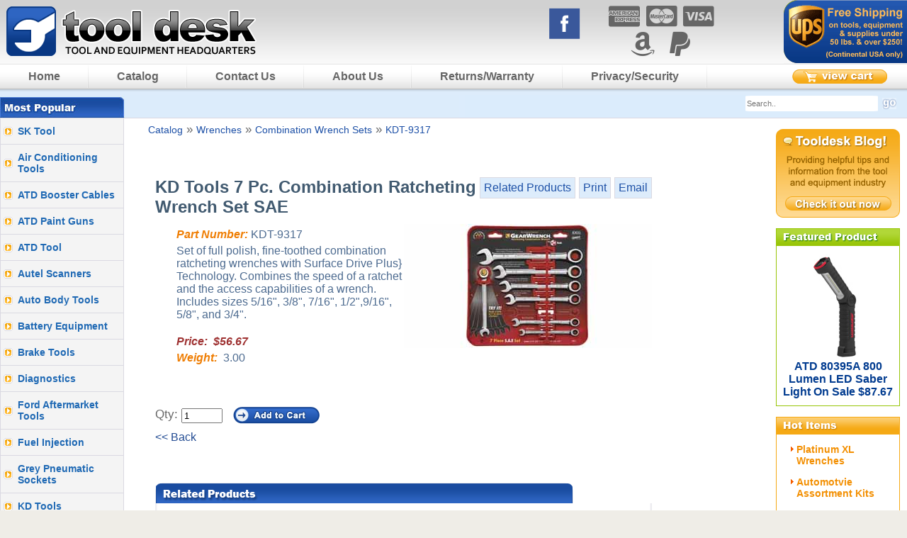

--- FILE ---
content_type: text/html; charset=utf-8
request_url: https://www.tooldesk.com/automotive/KDT9317-KD-Tools-7-Pc-Combination-Ratcheting-Wrench-Set-SAE.aspx
body_size: 20612
content:

<!DOCTYPE html PUBLIC "-//W3C//DTD XHTML 1.0 Transitional//EN" "http://www.w3.org/TR/xhtml1/DTD/xhtml1-transitional.dtd">
<html xmlns="http://www.w3.org/1999/xhtml">
<head>
<title>KDT-9317 KD Tools 7 Pc. Combination Ratcheting Wrench Set SAE - tooldesk.com</title>
<meta http-equiv="Content-Type" content="text/html; charset=utf-8" />
<meta name="viewport" content="width=device-width, initial-scale=1.0" />
<meta name="KeyWords" content="KD Tools 7 Pc. Combination Ratcheting Wrench Set SAE,KDT-9317,automotive" />
<meta name="Description" content="KD Tools 7 Pc. Combination Ratcheting Wrench Set SAE KDT-9317 " />
<meta name="Classification" content="automotive tools and diagnostic equipment including tools for auto body and car repair." />
<meta name="robots" content="index,follow" />
<meta name="revisit-after" content="15 days" />
<meta name="Copyright" content="2004 copyright" />
<meta name="MSSmartTagsPreventParsing" content="TRUE" />
<meta name="distribution" content="Global" />
<link href="/main.css?v=1" rel="stylesheet" type="text/css" />
<script src="/includes/jquery.js" type="text/javascript"></script>
<script src="/includes/jqueryui/jquery-ui.js" type="text/javascript"></script>
<link href="/includes/jqueryui/smoothness/jquery-ui.css" type="text/css" rel="stylesheet" />
<link href="/includes/jqueryui/smoothness/jquery-ui.theme.css" type="text/css" rel="stylesheet" />
<script src="/includes/layout/js/layout.js" type="text/javascript"></script>
<script src="/includes/lightbox/js/lightbox.js" type="text/javascript"></script>
<link href="/includes/lightbox/css/lightbox.css" type="text/css" rel="stylesheet" />
<link href="https://maxcdn.bootstrapcdn.com/font-awesome/4.6.3/css/font-awesome.min.css" type="text/css" rel="stylesheet">
<script type="text/javascript">
	$(document).ready(function() {
		$('#_ccNumberCtl').blur(function() {
			var ccCtl = $(this);
			ccCtl.val(ccCtl.val().replace(/[^0-9]/g, ''));
		});
		$('#ButtonPlaceOrder').click(function() {
			var ccCtl = $(this);
			ccCtl.val(ccCtl.val().replace(/[^0-9]/g, ''));
		});
		
		$('.emailProductLink').click(function() {
			$('#emailDialog').dialog({
				modal: true,
				buttons: {
					'Email': function() {
						$.post('/products/emailProduct.aspx', { email: $('.emailAddressInput').val(), productID: $('.productIDInput').val() }, 			
						function(data) {
							$('#emailDialog').dialog('close');
							$('<div title="Success">Your product page email has been sent.</div>').dialog();
						}); 
					},
					'Cancel': function() {
						$(this).dialog('close');
					}
				}
			});
		});
		
		/* prevents iframes from going over menus */
		$('iframe').each(function () {
			var frameurl = $(this).attr("src");
			if (frameurl != undefined) {
				if ($(this).attr("src").indexOf("?") > 0) {
					$(this).attr({
						"src": frameurl + "&wmode=transparent",
						"wmode": "Opaque"
					});
				}
				else {
					$(this).attr({
						"src": frameurl + "?wmode=transparent",
						"wmode": "Opaque"
					});
				}
			}
		});
	});
</script>


<script type="text/javascript">
var _gaq = _gaq || [];
_gaq.push(['_setAccount', 'UA-19885813-1']);
_gaq.push(['_trackPageview']);
(function() {
	var ga = document.createElement('script'); ga.type = 'text/javascript'; ga.async = true;
	ga.src = ('https:' == document.location.protocol ? 'https://ssl' : 'http://www') + '.google-analytics.com/ga.js';
	var s = document.getElementsByTagName('script')[0]; s.parentNode.insertBefore(ga, s);
})();
</script>

</head>

<body>

	<div id="container">
		<div id="headershell">
			<div id="automotive_tools"><a href="https://www.tooldesk.com/default.aspx"><img src="/images/automotive-tools.gif" alt="Automotive Tools" width="370" height="90" border="0"/></a></div>
			<div id="toolstore"><span class="hidden">Call Toll-Free: 701-866-4719</span><span class="hidden">All Tools and Equipment Tax Free</span><span class="hidden">Free Shipping on all tools, equipment &amp; supplies that exceed $250 and must be under 50 lbs. (Continental USA only)</span></div>		
			<div id="facebook">
				<a href="https://www.facebook.com/tooldesk/" target="_blank"><img src="/images/facebook.png" alt="Facebook" /></a>
			</div>
			<div id="logos">
				<i class="fa fa-cc-amex fa-fw" aria-hidden="true"></i>
				<i class="fa fa-cc-mastercard fa-fw" aria-hidden="true"></i>
				<i class="fa fa-cc-visa fa-fw" aria-hidden="true"></i>
				<br />
				<i class="fa fa-amazon fa-fw" aria-hidden="true"></i>
				<i class="fa fa-paypal fa-fw" aria-hidden="true"></i>
			</div>
		</div>		
		<div id="menushell">
			<div id="menulist">
				<div align="left" class="menuitems">
					<div id="cart"><a href="https://www.tooldesk.com/store/cart.aspx"><img src="/images/view-cart.gif" alt="View Cart"/></a></div>
					<div id="cart-mobile"><a href="https://www.tooldesk.com/store/cart.aspx"><i class="fa fa-shopping-cart" aria-hidden="true"></i></a></div>
					<input class="menu-btn" type="checkbox" id="menu-btn" style="display: none;"/>
					<label class="menu-icon" for="menu-btn"><span class="nav-icon"></span></label>
					<div class="menu">
						<ul class="menu">
							<li><a href="https://www.tooldesk.com/default.aspx" title="Tool Desk Home">Home</a></li>
							<li><a href="https://www.tooldesk.com/search.aspx" title="Tool Catalog">Catalog</a></li>
							<li><a href="https://www.tooldesk.com/contact.aspx" title="Contact Tool Desk">Contact Us</a></li>
							<li><a href="https://www.tooldesk.com/automotive-tools/default.aspx" title="About Tool Desk">About Us </a></li>
							<li><a href="https://www.tooldesk.com/returns/default.aspx" title="Returns &amp; Warranty">Returns/Warranty</a></li>
							<li><a href="https://www.tooldesk.com/privacy/default.aspx" title="Privacy &amp; Security">Privacy/Security</a></li>
							
						</ul>
					</div>
				</div>
			</div>
			
		</div>


		<div id="popularshell">
		<input class="menu-btn-p" type="checkbox" id="menu-btn-p" style="display: none;"/>
		<label class="menu-icon-p" for="menu-btn-p" style="left:58px;"><span class="nav-icon-p"></span></label>
		<p>Most Popular</p> 
      
         
		</div>


		<div id="hotshell">
		<input class="menu-btn-h" type="checkbox" id="menu-btn-h" style="display: none;"/>
        <label class="menu-icon-h" for="menu-btn-h" style="left:116px;"><span class="nav-icon-h"></span></label>
		<p>Hot Items</p>


		</div>

		

		<div id="searchshell">
				
			    <div id="logos-mobile">
			    <i class="fa fa-cc-amex fa-fw" aria-hidden="true"></i>
				<i class="fa fa-cc-mastercard fa-fw" aria-hidden="true"></i>
				<i class="fa fa-cc-visa fa-fw" aria-hidden="true"></i>
				<i class="fa fa-amazon fa-fw" aria-hidden="true"></i>
				<i class="fa fa-paypal fa-fw" aria-hidden="true"></i>
			    <a href="https://www.facebook.com/tooldesk/" target="_blank"><i class="fa fa-facebook-official fa-fw" aria-hidden="true"></i></a>
				</div>

			

			<div id="search">
				<form id="storesearch" action="https://www.tooldesk.com/search.aspx" method="post">
					<input type="text" placeholder="Search.." name="searchString" id="searchstring" maxlength="40" />	
					<input type="image" src="/images/go.gif" name="searchsubmit" id="searchsubmit">									
				</form>
			</div>
		</div>

		<div id="featuredshell-mobile">
				<div id="featured-mobile">

					<a href="https://www.tooldesk.com/automotive/ATD80390A-ATD-80390A-Saber-700-Lumen-LED-Cordless-Rechargeable-Work-Light.aspx">
						<img width="150" height="113" src="/images/featured/atd-80390a_featured.jpg" />
					</a>
					<br />
					<a href="https://www.tooldesk.com/automotive/ATD80390A-ATD-80390A-Saber-700-Lumen-LED-Cordless-Rechargeable-Work-Light.aspx">ATD 80390A 700 lumen LED Saber Light was $68.95 on Sale $59.77 ea.  </a><b>Quantity Break Pricing Available</b> 701-866-4719


					<!-- <a href="http://www.tooldesk.com/automotive/ATLMS908E-Autel-MS908E-MaxiSys-Elite-Scan-Tool.aspx">
						<img width="150" height="103" src="/images/featured/atl-ms908efeatured.jpg" />
					</a>
					<br />
					<a href="https://www.tooldesk.com/automotive/ATLMS908E-Autel-MS908E-MaxiSys-Elite-Scan-Tool.aspx">Autel Maxisys Elite MS908E!</a> -->
					
				</div>
			</div>






		
		<div id="leftcol">			
			<div id="lcategory">
				<ul>
					
		<li><a target="_top" href="http://www.tooldesk.com/shop/sktools.aspx">SK Tool</a></li>			
	
		<li><a target="_top" href="http://www.tooldesk.com/search/air-conditioning.aspx">Air Conditioning Tools</a></li>			
	
		<li><a target="_top" href="http://www.tooldesk.com/search/atd_booster_cables.aspx">ATD Booster Cables</a></li>			
	
		<li><a target="_top" href="https://www.tooldesk.com/search/atd_paint_guns.aspx">ATD Paint Guns</a></li>			
	
		<li><a target="_top" href="http://www.tooldesk.com/search/atd-tool.aspx">ATD Tool</a></li>			
	
		<li><a target="_top" href="http://www.tooldesk.com/search/autel.aspx">Autel Scanners</a></li>			
	
		<li><a target="_top" href="http://www.tooldesk.com/search/automotive-body-shop-tools.aspx">Auto Body Tools</a></li>			
	
		<li><a target="_top" href="http://www.tooldesk.com/search/automotive-battery-chargers.aspx">Battery Equipment</a></li>			
	
		<li><a target="_top" href="http://www.tooldesk.com/search/brake-tools.aspx">Brake Tools</a></li>			
	
		<li><a target="_top" href="http://www.tooldesk.com/search/automotive-diagnostics.aspx">Diagnostics</a></li>			
	
		<li><a target="_top" href="https://www.tooldesk.com/search/ford_aftermarket_tools.aspx">Ford Aftermarket Tools</a></li>			
	
		<li><a target="_top" href="http://www.tooldesk.com/search/fuel-injection.aspx">Fuel Injection</a></li>			
	
		<li><a target="_top" href="http://www.tooldesk.com/search/grey-pneumatic.aspx">Grey Pneumatic Sockets</a></li>			
	
		<li><a target="_top" href="http://www.tooldesk.com/search/kd-tools.aspx">KD Tools</a></li>			
	
		<li><a target="_top" href="http://www.tooldesk.com/search/leak-detection.aspx">Leak Detection</a></li>			
	
		<li><a target="_top" href="http://www.tooldesk.com/search/lisle-tool.aspx">Lisle Tools</a></li>			
	
		<li><a target="_top" href="https://www.tooldesk.com/search/lubrication-page.aspx">Lubrication Tools</a></li>			
	
		<li><a target="_top" href="http://www.tooldesk.com/search/mityvac-brake-bleeding.aspx">Mityvac Brake  Bleeders</a></li>			
	
		<li><a target="_top" href="http://www.tooldesk.com/search/otc-tools.aspx">OTC Tools</a></li>			
	
		<li><a target="_top" href="https://www.tooldesk.com/search/platinum_tech_tools.aspx">Platinum Tech Wrenches</a></li>			
	
		<li><a target="_top" href="http://www.tooldesk.com/search/pullers.aspx">Pullers</a></li>			
	
		<li><a target="_top" href="http://www.tooldesk.com/search/robinair.aspx">Robinair</a></li>			
	
		<li><a target="_top" href="http://www.tooldesk.com/search/atd-led-saber-lights.aspx">Saber Light (ATD)</a></li>			
	
		<li><a target="_top" href="http://www.tooldesk.com/search/sand-blasting.aspx">Sandblasting</a></li>			
	
		<li><a target="_top" href="http://www.tooldesk.com/search/lighting.aspx">Shop Lighting</a></li>			
	

				</ul>
			</div>
			<div id="secure">
				<script type="text/javascript" language="JavaScript" src="//smarticon.geotrust.com/si.js"></script>	
			</div>
			<!-- <script type="text/javascript" src="https://www.rapidscansecure.com/siteseal/siteseal.js?code=115,7BAD30F0B48ECE921761F1B511296C544381BFCB"></script> -->
		</div>

		<div class="wrapper">

			<div id="navtrail">
				<div id="ctl00__pageTopCtl_breadCrumbTrail"><a href="/search.aspx">Catalog</a>&nbsp;&raquo;&nbsp;<a href="/automotive/categories/Wrenches.aspx">Wrenches</a>&nbsp;&raquo;&nbsp;<a href="/automotive/subcategories/Combination-Wrench-Sets.aspx">Combination Wrench Sets</a>&nbsp;&raquo;&nbsp;<a href="/automotive/KDT9317-KD-Tools-7-Pc-Combination-Ratcheting-Wrench-Set-SAE.aspx">KDT-9317</a></div>
			</div>

		</div>

		<div id="wrapper">
			<div id="content">

<form name="aspnetForm" method="post" action="KDT9317-KD-Tools-7-Pc-Combination-Ratcheting-Wrench-Set-SAE.aspx" id="aspnetForm">
<div>
<input type="hidden" name="__VIEWSTATEFIELDCOUNT" id="__VIEWSTATEFIELDCOUNT" value="48" />
<input type="hidden" name="__VIEWSTATE" id="__VIEWSTATE" value="/[base64]" />
<input type="hidden" name="__VIEWSTATE1" id="__VIEWSTATE1" value="[base64]/[base64]" />
<input type="hidden" name="__VIEWSTATE2" id="__VIEWSTATE2" value="[base64]" />
<input type="hidden" name="__VIEWSTATE3" id="__VIEWSTATE3" value="[base64]" />
<input type="hidden" name="__VIEWSTATE4" id="__VIEWSTATE4" value="[base64]" />
<input type="hidden" name="__VIEWSTATE5" id="__VIEWSTATE5" value="[base64]" />
<input type="hidden" name="__VIEWSTATE6" id="__VIEWSTATE6" value="[base64]" />
<input type="hidden" name="__VIEWSTATE7" id="__VIEWSTATE7" value="[base64]" />
<input type="hidden" name="__VIEWSTATE8" id="__VIEWSTATE8" value="[base64]" />
<input type="hidden" name="__VIEWSTATE9" id="__VIEWSTATE9" value="[base64]" />
<input type="hidden" name="__VIEWSTATE10" id="__VIEWSTATE10" value="[base64]" />
<input type="hidden" name="__VIEWSTATE11" id="__VIEWSTATE11" value="[base64]" />
<input type="hidden" name="__VIEWSTATE12" id="__VIEWSTATE12" value="[base64]" />
<input type="hidden" name="__VIEWSTATE13" id="__VIEWSTATE13" value="[base64]" />
<input type="hidden" name="__VIEWSTATE14" id="__VIEWSTATE14" value="[base64]" />
<input type="hidden" name="__VIEWSTATE15" id="__VIEWSTATE15" value="[base64]" />
<input type="hidden" name="__VIEWSTATE16" id="__VIEWSTATE16" value="[base64]" />
<input type="hidden" name="__VIEWSTATE17" id="__VIEWSTATE17" value="[base64]" />
<input type="hidden" name="__VIEWSTATE18" id="__VIEWSTATE18" value="[base64]" />
<input type="hidden" name="__VIEWSTATE19" id="__VIEWSTATE19" value="[base64]" />
<input type="hidden" name="__VIEWSTATE20" id="__VIEWSTATE20" value="[base64]" />
<input type="hidden" name="__VIEWSTATE21" id="__VIEWSTATE21" value="[base64]" />
<input type="hidden" name="__VIEWSTATE22" id="__VIEWSTATE22" value="[base64]" />
<input type="hidden" name="__VIEWSTATE23" id="__VIEWSTATE23" value="[base64]" />
<input type="hidden" name="__VIEWSTATE24" id="__VIEWSTATE24" value="[base64]" />
<input type="hidden" name="__VIEWSTATE25" id="__VIEWSTATE25" value="[base64]" />
<input type="hidden" name="__VIEWSTATE26" id="__VIEWSTATE26" value="[base64]" />
<input type="hidden" name="__VIEWSTATE27" id="__VIEWSTATE27" value="[base64]" />
<input type="hidden" name="__VIEWSTATE28" id="__VIEWSTATE28" value="[base64]" />
<input type="hidden" name="__VIEWSTATE29" id="__VIEWSTATE29" value="[base64]" />
<input type="hidden" name="__VIEWSTATE30" id="__VIEWSTATE30" value="[base64]" />
<input type="hidden" name="__VIEWSTATE31" id="__VIEWSTATE31" value="[base64]" />
<input type="hidden" name="__VIEWSTATE32" id="__VIEWSTATE32" value="[base64]" />
<input type="hidden" name="__VIEWSTATE33" id="__VIEWSTATE33" value="[base64]" />
<input type="hidden" name="__VIEWSTATE34" id="__VIEWSTATE34" value="[base64]" />
<input type="hidden" name="__VIEWSTATE35" id="__VIEWSTATE35" value="[base64]" />
<input type="hidden" name="__VIEWSTATE36" id="__VIEWSTATE36" value="[base64]" />
<input type="hidden" name="__VIEWSTATE37" id="__VIEWSTATE37" value="[base64]" />
<input type="hidden" name="__VIEWSTATE38" id="__VIEWSTATE38" value="[base64]" />
<input type="hidden" name="__VIEWSTATE39" id="__VIEWSTATE39" value="[base64]" />
<input type="hidden" name="__VIEWSTATE40" id="__VIEWSTATE40" value="[base64]" />
<input type="hidden" name="__VIEWSTATE41" id="__VIEWSTATE41" value="[base64]" />
<input type="hidden" name="__VIEWSTATE42" id="__VIEWSTATE42" value="dW0tOTk2MDAuanBnFgIfCAU/[base64]" />
<input type="hidden" name="__VIEWSTATE43" id="__VIEWSTATE43" value="[base64]" />
<input type="hidden" name="__VIEWSTATE44" id="__VIEWSTATE44" value="[base64]" />
<input type="hidden" name="__VIEWSTATE45" id="__VIEWSTATE45" value="[base64]/[base64]" />
<input type="hidden" name="__VIEWSTATE46" id="__VIEWSTATE46" value="[base64]" />
<input type="hidden" name="__VIEWSTATE47" id="__VIEWSTATE47" value="YXRjaGV0aW5nLVB1bGxlci1TZXQuYXNweBRLRCBSYXRjaGV0aW5nIFB1bGxlcmQYAQUeX19Db250cm9sc1JlcXVpcmVQb3N0QmFja0tleV9fFgEFD2N0bDAwJGFkZFRvQ2FydAAZb0F5/j5YzaTMOTqENHKC3Dtc" />
</div>

<div>

	<input type="hidden" name="__VIEWSTATEGENERATOR" id="__VIEWSTATEGENERATOR" value="66352315" />
	<input type="hidden" name="__EVENTVALIDATION" id="__EVENTVALIDATION" value="/wEWAwKSkN6mBALJjJbkCgKonfygBZniiAxmdHcpY5+/m2jvKMoh2qUk" />
</div>
	

		
		<div class="productLinks">
			
				<a href="#relatedProducts" class="relatedProductLink">Related Products</a>
			
			<a class="printProductLink" href="/products/printPage.aspx?id=2420">Print</a>
			<a class="emailProductLink" href="#" id="email2420">Email</a>
			<div id="emailDialog" title="Email Page" style="display:none;">
				<div class="emailDialogInput">
					Email Address: <input type="text" class="emailAddressInput" />
					<input type="hidden" class="productIDInput" value="2420" />
				</div>
				<div class="emailDialogMessage" style="display:none;">
					You product page email has been sent.
				</div>
			</div>
		</div>
		<h1>KD Tools 7 Pc. Combination Ratcheting Wrench Set SAE</h1>
		<div style="width: 100%;">
			<div class="product-image">
																			
					<img src="/images/previewFile/kdt-9317lg.jpg" border="0" alt="KDT-9317 KD Tools 7 Pc. Combination Ratcheting Wrench Set SAE">			
				
				<div class="product-image-zoom">
								
				</div>
			</div>	
			<ul style="padding: 5px;">		
				<li class="product_list_item product_item_product_code"><b>Part Number:</b>&nbsp;KDT-9317</li>													
				<li class="product_list_item product_item_short_desc" style="display: none;"></li>																				
				<li class="product_list_item prodcut_item_desc">Set of full polish, fine-toothed combination ratcheting wrenches with Surface Drive Plus} Technology. Combines the speed of a ratchet and the access capabilities of a wrench. Includes sizes 5/16", 3/8", 7/16", 1/2",9/16", 5/8", and 3/4".<br></li>						
				<li class="product_list_item product_item_price">Price:&nbsp;&nbsp;$56.67</li>
				<li class="product_list_item product_item_weight"><b>Weight:</b>&nbsp;&nbsp;3.00</li>
			</ul>
		</div>
		<div style="clear:both;"></div>
		
	<br />
	<br />
	<div style="width: 100%;">
		Qty:
		<input name="ctl00$quantity" type="text" value="1" id="ctl00_quantity" style="width:50px;vertical-align: middle;" />
		
		
		&nbsp;
		<input type="image" name="ctl00$addToCart" id="ctl00_addToCart" src="/images/addToCart.gif" style="border-width:0px;vertical-align: middle;" />
		<div style="margin-top: 10px;">
			<a href="javascript:history.back();" class="backlink">&lt;&lt; Back</a>
		</div>
	</div>
	
	<br />
	<div id="relatedProducts">
	
			<h3 class="title-relatedproducts"><span class="hidden">Related Products</span></h3>
			<div class="roundbox">	
				<table>
			
			<tr>
				<td>
				<a id="ctl00_other_items_ctl01_relProd1" href="ATD6510-ATD-6510-10-Pc-Metric-Ratcheting-Flexible-Head-Extra-Long-Wrench-Set.aspx"><img id="ctl00_other_items_ctl01_thumb" alt="ATD-6510 ATD 6510 10 Pc. Metric Ratcheting Flexible Head Extra Long Wrench Set" src="/images/thumbnailFile/ATD-6510_sm.jpg" style="border-width:0px;margin:0 10px 10px 0;" /></a>
				</td>
				<td>
				<a id="ctl00_other_items_ctl01_relProd" href="ATD6510-ATD-6510-10-Pc-Metric-Ratcheting-Flexible-Head-Extra-Long-Wrench-Set.aspx">
					<strong>
						<span id="ctl00_other_items_ctl01_Code">ATD-6510</span>
					</strong>
					ATD 6510 10 Pc. Metric Ratcheting Flexible Head Extra Long Wrench Set<br>
					<div><span class="shortdesc"></span></div>
					<div><span class="price">Price:  $149.67</span></div>						
				</a>
				</td>
			</tr>
			
			<tr>
				<td>
				<a id="ctl00_other_items_ctl02_relProd1" href="KDT3627-KD-Tools-3627-2-and-5-Ton-Ratcheting-Puller-Set.aspx"><img id="ctl00_other_items_ctl02_thumb" alt="KDT-3627 KD Tools 3627 2 and 5 Ton Ratcheting Puller Set" src="/images/thumbnailFile/kd-3627.JPG" style="border-width:0px;margin:0 10px 10px 0;" /></a>
				</td>
				<td>
				<a id="ctl00_other_items_ctl02_relProd" href="KDT3627-KD-Tools-3627-2-and-5-Ton-Ratcheting-Puller-Set.aspx">
					<strong>
						<span id="ctl00_other_items_ctl02_Code">KDT-3627</span>
					</strong>
					KD Tools 3627 2 and 5 Ton Ratcheting Puller Set<br>
					<div><span class="shortdesc"></span></div>
					<div><span class="price">Price:  $189.67</span></div>						
				</a>
				</td>
			</tr>
			
			<tr>
				<td>
				<a id="ctl00_other_items_ctl03_relProd1" href="KDT80300-KD-Tools-80300-GearWrench-14-Dr-SAEMetric-Set.aspx"><img id="ctl00_other_items_ctl03_thumb" alt="KDT-80300 KD Tools 80300 GearWrench 1/4 Dr. SAE/Metric Set" src="/images/thumbnailFile/KDT-80300sm.JPG" style="border-width:0px;margin:0 10px 10px 0;" /></a>
				</td>
				<td>
				<a id="ctl00_other_items_ctl03_relProd" href="KDT80300-KD-Tools-80300-GearWrench-14-Dr-SAEMetric-Set.aspx">
					<strong>
						<span id="ctl00_other_items_ctl03_Code">KDT-80300</span>
					</strong>
					KD Tools 80300 GearWrench 1/4" Dr. SAE/Metric Set<br>
					<div><span class="shortdesc">51 Pc. 6 Point Master Socket Set</span></div>
					<div><span class="price">Price:  $114.99</span></div>						
				</a>
				</td>
			</tr>
			
			<tr>
				<td>
				<a id="ctl00_other_items_ctl04_relProd1" href="KDT80319-KD-Tools-Gearwrench-80319-10-Pc-14-38-Drive-6-Point-10mm-Socket-Set.aspx"><img id="ctl00_other_items_ctl04_thumb" alt="KDT-80319 KD Tools Gearwrench 80319 10 Pc. 1/4 &amp; 3/8 Drive 6 Point 10mm Socket Set" src="/images/thumbnailFile/KD-tools-80319.JPG" style="border-width:0px;margin:0 10px 10px 0;" /></a>
				</td>
				<td>
				<a id="ctl00_other_items_ctl04_relProd" href="KDT80319-KD-Tools-Gearwrench-80319-10-Pc-14-38-Drive-6-Point-10mm-Socket-Set.aspx">
					<strong>
						<span id="ctl00_other_items_ctl04_Code">KDT-80319</span>
					</strong>
					KD Tools Gearwrench 80319 10 Pc. 1/4" & 3/8" Drive 6 Point 10mm Socket Set<br>
					<div><span class="shortdesc"></span></div>
					<div><span class="price">Price:  $35.95</span></div>						
				</a>
				</td>
			</tr>
			
			<tr>
				<td>
				<a id="ctl00_other_items_ctl05_relProd1" href="KDT85099-KD-tools-16pc-Metric-Gearwrench-XL-824mm.aspx"><img id="ctl00_other_items_ctl05_thumb" alt="KDT-85099 KD tools 16pc. Metric Gearwrench XL 8-24mm" src="/images/thumbnailFile/kdt-85099sm.jpg" style="border-width:0px;margin:0 10px 10px 0;" /></a>
				</td>
				<td>
				<a id="ctl00_other_items_ctl05_relProd" href="KDT85099-KD-tools-16pc-Metric-Gearwrench-XL-824mm.aspx">
					<strong>
						<span id="ctl00_other_items_ctl05_Code">KDT-85099</span>
					</strong>
					KD tools 16pc. Metric Gearwrench XL 8-24mm<br>
					<div><span class="shortdesc"></span></div>
					<div><span class="price">Price:  $219.67</span></div>						
				</a>
				</td>
			</tr>
			
			<tr>
				<td>
				<a id="ctl00_other_items_ctl06_relProd1" href="KDT85198-KD-tools-8pc-Combination-SAE-Gearwrench-XL-Set.aspx"><img id="ctl00_other_items_ctl06_thumb" alt="KDT-85198 KD tools 8pc. Combination SAE Gearwrench XL Set" src="/images/thumbnailFile/kdt-85198sm.jpg" style="border-width:0px;margin:0 10px 10px 0;" /></a>
				</td>
				<td>
				<a id="ctl00_other_items_ctl06_relProd" href="KDT85198-KD-tools-8pc-Combination-SAE-Gearwrench-XL-Set.aspx">
					<strong>
						<span id="ctl00_other_items_ctl06_Code">KDT-85198</span>
					</strong>
					KD tools 8pc. Combination SAE Gearwrench XL Set<br>
					<div><span class="shortdesc"></span></div>
					<div><span class="price">Price:  $89.77</span></div>						
				</a>
				</td>
			</tr>
			
			<tr>
				<td>
				<a id="ctl00_other_items_ctl07_relProd1" href="KDT85199-KD-tools-13pc-SAE-Combination-Gearwrench-XL-Set.aspx"><img id="ctl00_other_items_ctl07_thumb" alt="KDT-85199 KD tools 13pc. SAE Combination Gearwrench  XL Set" src="/images/thumbnailFile/kdt-85199sm.jpg" style="border-width:0px;margin:0 10px 10px 0;" /></a>
				</td>
				<td>
				<a id="ctl00_other_items_ctl07_relProd" href="KDT85199-KD-tools-13pc-SAE-Combination-Gearwrench-XL-Set.aspx">
					<strong>
						<span id="ctl00_other_items_ctl07_Code">KDT-85199</span>
					</strong>
					KD tools 13pc. SAE Combination Gearwrench  XL Set<br>
					<div><span class="shortdesc"></span></div>
					<div><span class="price">Price:  $182.67</span></div>						
				</a>
				</td>
			</tr>
			
			<tr>
				<td>
				<a id="ctl00_other_items_ctl08_relProd1" href="KDT85698-KD-tools-12pc-Locking-Flex-Head-Gearwrench-XL-81.aspx"><img id="ctl00_other_items_ctl08_thumb" alt="KDT-85698 KD tools 12pc. Locking Flex Head Gearwrench XL 8-1" src="/images/thumbnailFile/kdt-85698sm.JPG" style="border-width:0px;margin:0 10px 10px 0;" /></a>
				</td>
				<td>
				<a id="ctl00_other_items_ctl08_relProd" href="KDT85698-KD-tools-12pc-Locking-Flex-Head-Gearwrench-XL-81.aspx">
					<strong>
						<span id="ctl00_other_items_ctl08_Code">KDT-85698</span>
					</strong>
					KD tools 12pc. Locking Flex Head Gearwrench XL 8-1<br>
					<div><span class="shortdesc"></span></div>
					<div><span class="price">Price:  $207.67</span></div>						
				</a>
				</td>
			</tr>
			
			<tr>
				<td>
				<a id="ctl00_other_items_ctl09_relProd1" href="KDT85798-KD-tools-8pc-Locking-Flex-Head-SAE-Gearwrench-XL.aspx"><img id="ctl00_other_items_ctl09_thumb" alt="KDT-85798 KD tools 8pc. Locking Flex Head SAE Gearwrench XL" src="/images/thumbnailFile/kdt-85798sm.jpg" style="border-width:0px;margin:0 10px 10px 0;" /></a>
				</td>
				<td>
				<a id="ctl00_other_items_ctl09_relProd" href="KDT85798-KD-tools-8pc-Locking-Flex-Head-SAE-Gearwrench-XL.aspx">
					<strong>
						<span id="ctl00_other_items_ctl09_Code">KDT-85798</span>
					</strong>
					KD tools 8pc. Locking Flex Head SAE Gearwrench XL<br>
					<div><span class="shortdesc"></span></div>
					<div><span class="price">Price:  $129.77</span></div>						
				</a>
				</td>
			</tr>
			
			<tr>
				<td>
				<a id="ctl00_other_items_ctl10_relProd1" href="KDT85898-KD-Tools-85898-GearWrench-Ratcheting-Wrench-SAE-Set.aspx"><img id="ctl00_other_items_ctl10_thumb" alt="KDT-85898 K-D Tools 85898 GearWrench Ratcheting Wrench™ SAE Set" src="/images/thumbnailFile/KDT-85898sm.JPG" style="border-width:0px;margin:0 10px 10px 0;" /></a>
				</td>
				<td>
				<a id="ctl00_other_items_ctl10_relProd" href="KDT85898-KD-Tools-85898-GearWrench-Ratcheting-Wrench-SAE-Set.aspx">
					<strong>
						<span id="ctl00_other_items_ctl10_Code">KDT-85898</span>
					</strong>
					K-D Tools 85898 GearWrench Ratcheting Wrench™ SAE Set<br>
					<div><span class="shortdesc">9 Piece XL X-Beam</span></div>
					<div><span class="price">Price:  $113.77</span></div>						
				</a>
				</td>
			</tr>
			
			<tr>
				<td>
				<a id="ctl00_other_items_ctl11_relProd1" href="KDT89000-KD-tools-89000-Serpentine-Belt-Tool-Set-with-Locking-Flex-Head.aspx"><img id="ctl00_other_items_ctl11_thumb" alt="KDT-89000 KD tools 89000 Serpentine Belt Tool Set with Locking Flex Head" src="/images/thumbnailFile/gearwrench_89000_sm.jpg" style="border-width:0px;margin:0 10px 10px 0;" /></a>
				</td>
				<td>
				<a id="ctl00_other_items_ctl11_relProd" href="KDT89000-KD-tools-89000-Serpentine-Belt-Tool-Set-with-Locking-Flex-Head.aspx">
					<strong>
						<span id="ctl00_other_items_ctl11_Code">KDT-89000</span>
					</strong>
					KD tools 89000 Serpentine Belt Tool Set with Locking Flex Head<br>
					<div><span class="shortdesc">Gearwrench 15pc. set</span></div>
					<div><span class="price">Price:  $84.78</span></div>						
				</a>
				</td>
			</tr>
			
			<tr>
				<td>
				<a id="ctl00_other_items_ctl12_relProd1" href="KDT9240-4-Pc-516-34-Ratcheting-Double-Box-Gearwrench-Set-by-KD-tools.aspx"><img id="ctl00_other_items_ctl12_thumb" alt="KDT-9240 4 Pc. 5/16 - 3/4  Ratcheting Double Box Gearwrench Set by KD tools" src="/images/thumbnailFile/KDT-9240_sm.jpg" style="border-width:0px;margin:0 10px 10px 0;" /></a>
				</td>
				<td>
				<a id="ctl00_other_items_ctl12_relProd" href="KDT9240-4-Pc-516-34-Ratcheting-Double-Box-Gearwrench-Set-by-KD-tools.aspx">
					<strong>
						<span id="ctl00_other_items_ctl12_Code">KDT-9240</span>
					</strong>
					4 Pc. 5/16" - 3/4"  Ratcheting Double Box Gearwrench Set by KD tools<br>
					<div><span class="shortdesc"></span></div>
					<div><span class="price">Price:  $57.67</span></div>						
				</a>
				</td>
			</tr>
			
			<tr>
				<td>
				<a id="ctl00_other_items_ctl13_relProd1" href="KDT9260-6-PC-819mm-Double-Box-Ratcheting-Gearwrench-Set-by-KD-tools.aspx"><img id="ctl00_other_items_ctl13_thumb" alt="KDT-9260 6 PC. 8-19mm Double Box Ratcheting Gearwrench Set by KD tools" src="/images/thumbnailFile/KDT-9260_sm.jpg" style="border-width:0px;margin:0 10px 10px 0;" /></a>
				</td>
				<td>
				<a id="ctl00_other_items_ctl13_relProd" href="KDT9260-6-PC-819mm-Double-Box-Ratcheting-Gearwrench-Set-by-KD-tools.aspx">
					<strong>
						<span id="ctl00_other_items_ctl13_Code">KDT-9260</span>
					</strong>
					6 PC. 8-19mm Double Box Ratcheting Gearwrench Set by KD tools<br>
					<div><span class="shortdesc"></span></div>
					<div><span class="price">Price:  $82.87</span></div>						
				</a>
				</td>
			</tr>
			
			<tr>
				<td>
				<a id="ctl00_other_items_ctl14_relProd1" href="KDT9304-KD-Tools-4-Pc-Gearwrench-Ratcheting-Combination-Wrench.aspx"><img id="ctl00_other_items_ctl14_thumb" alt="KDT-9304 KD Tools 4 Pc. Gearwrench Ratcheting Combination Wrench" src="/images/thumbnailFile/KDT-9304_sm.jpg" style="border-width:0px;margin:0 10px 10px 0;" /></a>
				</td>
				<td>
				<a id="ctl00_other_items_ctl14_relProd" href="KDT9304-KD-Tools-4-Pc-Gearwrench-Ratcheting-Combination-Wrench.aspx">
					<strong>
						<span id="ctl00_other_items_ctl14_Code">KDT-9304</span>
					</strong>
					KD Tools 4 Pc. Gearwrench Ratcheting Combination Wrench<br>
					<div><span class="shortdesc">3/8",7/16",1/2",9/16"</span></div>
					<div><span class="price">Price:  $32.87</span></div>						
				</a>
				</td>
			</tr>
			
			<tr>
				<td>
				<a id="ctl00_other_items_ctl15_relProd1" href="KDT9308D-Gearwrench-by-KD-Tools-8-Pc-516-34-9308D.aspx"><img id="ctl00_other_items_ctl15_thumb" alt="KDT-9308D Gearwrench by KD Tools 8 Pc. 5/16 - 3/4 9308D" src="/images/thumbnailFile/KDT-9308_sm.jpg" style="border-width:0px;margin:0 10px 10px 0;" /></a>
				</td>
				<td>
				<a id="ctl00_other_items_ctl15_relProd" href="KDT9308D-Gearwrench-by-KD-Tools-8-Pc-516-34-9308D.aspx">
					<strong>
						<span id="ctl00_other_items_ctl15_Code">KDT-9308D</span>
					</strong>
					Gearwrench by KD Tools 8 Pc. 5/16" - 3/4" 9308D<br>
					<div><span class="shortdesc"><b>On Sale!</b></span></div>
					<div><span class="price">Price:  $114.87</span></div>						
				</a>
				</td>
			</tr>
			
			<tr>
				<td>
				<a id="ctl00_other_items_ctl16_relProd1" href="KDT9309D-KD-Tools-9309D-Combination-Gearwrench-set-4pc-SAE-1316-to-1-inch.aspx"><img id="ctl00_other_items_ctl16_thumb" alt="KDT-9309D KD Tools 9309D Combination Gearwrench set 4pc. SAE 13/16 to 1  inch" src="/images/thumbnailFile/KDT-9309sm.JPG" style="border-width:0px;margin:0 10px 10px 0;" /></a>
				</td>
				<td>
				<a id="ctl00_other_items_ctl16_relProd" href="KDT9309D-KD-Tools-9309D-Combination-Gearwrench-set-4pc-SAE-1316-to-1-inch.aspx">
					<strong>
						<span id="ctl00_other_items_ctl16_Code">KDT-9309D</span>
					</strong>
					KD Tools 9309D Combination Gearwrench set 4pc. SAE 13/16 to 1  inch<br>
					<div><span class="shortdesc"></span></div>
					<div><span class="price">Price:  $126.67</span></div>						
				</a>
				</td>
			</tr>
			
			<tr>
				<td>
				<a id="ctl00_other_items_ctl17_relProd1" href="KDT9312-KD-Tools-9312-Comb-Gearwrench-set-13pc-SAE.aspx"><img id="ctl00_other_items_ctl17_thumb" alt="KDT-9312 KD Tools 9312 Comb Gearwrench set 13pc SAE" src="/images/thumbnailFile/kdt-9312.JPG" style="border-width:0px;margin:0 10px 10px 0;" /></a>
				</td>
				<td>
				<a id="ctl00_other_items_ctl17_relProd" href="KDT9312-KD-Tools-9312-Comb-Gearwrench-set-13pc-SAE.aspx">
					<strong>
						<span id="ctl00_other_items_ctl17_Code">KDT-9312</span>
					</strong>
					KD Tools 9312 Comb Gearwrench set 13pc SAE<br>
					<div><span class="shortdesc">1/4-1 inch with Wrench Rack</span></div>
					<div><span class="price">Price:  $189.99</span></div>						
				</a>
				</td>
			</tr>
			
			<tr>
				<td>
				<a id="ctl00_other_items_ctl18_relProd1" href="KDT9404-KD-Tools-4-PC-Gearwrench-Ratcheting-Wrench-Set.aspx"><img id="ctl00_other_items_ctl18_thumb" alt="KDT-9404 KD Tools 4 PC. Gearwrench Ratcheting Wrench Set" src="/images/thumbnailFile/KDT-9404.jpg" style="border-width:0px;margin:0 10px 10px 0;" /></a>
				</td>
				<td>
				<a id="ctl00_other_items_ctl18_relProd" href="KDT9404-KD-Tools-4-PC-Gearwrench-Ratcheting-Wrench-Set.aspx">
					<strong>
						<span id="ctl00_other_items_ctl18_Code">KDT-9404</span>
					</strong>
					KD Tools 4 PC. Gearwrench Ratcheting Wrench Set<br>
					<div><span class="shortdesc">10,12,13,14 mm </span></div>
					<div><span class="price">Price:  $42.95</span></div>						
				</a>
				</td>
			</tr>
			
			<tr>
				<td>
				<a id="ctl00_other_items_ctl19_relProd1" href="KDT9412-12-Pc-819mm-Gearwrench-Ratcheting-wrench-set-KD-Tools.aspx"><img id="ctl00_other_items_ctl19_thumb" alt="KDT-9412 12 Pc. 8-19mm Gearwrench Ratcheting wrench set - KD Tools" src="/images/thumbnailFile/KDT-9412_sm.jpg" style="border-width:0px;margin:0 10px 10px 0;" /></a>
				</td>
				<td>
				<a id="ctl00_other_items_ctl19_relProd" href="KDT9412-12-Pc-819mm-Gearwrench-Ratcheting-wrench-set-KD-Tools.aspx">
					<strong>
						<span id="ctl00_other_items_ctl19_Code">KDT-9412</span>
					</strong>
					12 Pc. 8-19mm Gearwrench Ratcheting wrench set - KD Tools <br>
					<div><span class="shortdesc"></span></div>
					<div><span class="price">Price:  $114.99</span></div>						
				</a>
				</td>
			</tr>
			
			<tr>
				<td>
				<a id="ctl00_other_items_ctl20_relProd1" href="KDT9413-KD-Tools-9413-Combination-Gearwrench-set-4pc-Metric-21222425mm.aspx"><img id="ctl00_other_items_ctl20_thumb" alt="KDT-9413 KD Tools 9413 Combination Gearwrench set 4pc Metric 21,22,24,25mm" src="/images/thumbnailFile/KDT-9413sm.JPG" style="border-width:0px;margin:0 10px 10px 0;" /></a>
				</td>
				<td>
				<a id="ctl00_other_items_ctl20_relProd" href="KDT9413-KD-Tools-9413-Combination-Gearwrench-set-4pc-Metric-21222425mm.aspx">
					<strong>
						<span id="ctl00_other_items_ctl20_Code">KDT-9413</span>
					</strong>
					KD Tools 9413 Combination Gearwrench set 4pc Metric 21,22,24,25mm<br>
					<div><span class="shortdesc"></span></div>
					<div><span class="price">Price:  $125.95</span></div>						
				</a>
				</td>
			</tr>
			
			<tr>
				<td>
				<a id="ctl00_other_items_ctl21_relProd1" href="KDT9416-KD-Tools-16-Pc-Combination-Ratcheting-Wrench-Set-Metric.aspx"><img id="ctl00_other_items_ctl21_thumb" alt="KDT-9416 KD Tools 16 Pc. Combination Ratcheting Wrench Set Metric" src="/images/thumbnailFile/kdt-9416.JPG" style="border-width:0px;margin:0 10px 10px 0;" /></a>
				</td>
				<td>
				<a id="ctl00_other_items_ctl21_relProd" href="KDT9416-KD-Tools-16-Pc-Combination-Ratcheting-Wrench-Set-Metric.aspx">
					<strong>
						<span id="ctl00_other_items_ctl21_Code">KDT-9416</span>
					</strong>
					KD Tools 16 Pc. Combination Ratcheting Wrench Set Metric<br>
					<div><span class="shortdesc">Gearwrench!</span></div>
					<div><span class="price">Price:  $199.99</span></div>						
				</a>
				</td>
			</tr>
			
			<tr>
				<td>
				<a id="ctl00_other_items_ctl22_relProd1" href="KDT9417-KD-Tools-9417-Combination-Gearwrench-Set-7pc-818mm.aspx"><img id="ctl00_other_items_ctl22_thumb" alt="KDT-9417 KD Tools 9417 Combination Gearwrench Set 7pc. 8-18mm" src="/images/thumbnailFile/KDT-9417sm.JPG" style="border-width:0px;margin:0 10px 10px 0;" /></a>
				</td>
				<td>
				<a id="ctl00_other_items_ctl22_relProd" href="KDT9417-KD-Tools-9417-Combination-Gearwrench-Set-7pc-818mm.aspx">
					<strong>
						<span id="ctl00_other_items_ctl22_Code">KDT-9417</span>
					</strong>
					KD Tools 9417 Combination Gearwrench Set 7pc. 8-18mm<br>
					<div><span class="shortdesc"></span></div>
					<div><span class="price">Price:  $52.67</span></div>						
				</a>
				</td>
			</tr>
			
			<tr>
				<td>
				<a id="ctl00_other_items_ctl23_relProd1" href="KDT9507-KD-Tools-7Pc-Gearwrench-Short-Ratcheting-Wrench-Set.aspx"><img id="ctl00_other_items_ctl23_thumb" alt="KDT-9507 KD Tools 7Pc. Gearwrench Short Ratcheting Wrench Set" src="/images/thumbnailFile/KDT-9507.jpg" style="border-width:0px;margin:0 10px 10px 0;" /></a>
				</td>
				<td>
				<a id="ctl00_other_items_ctl23_relProd" href="KDT9507-KD-Tools-7Pc-Gearwrench-Short-Ratcheting-Wrench-Set.aspx">
					<strong>
						<span id="ctl00_other_items_ctl23_Code">KDT-9507</span>
					</strong>
					KD Tools 7Pc. Gearwrench Short Ratcheting Wrench Set<br>
					<div><span class="shortdesc">3/8" - 3/4"</span></div>
					<div><span class="price">Price:  $78.88</span></div>						
				</a>
				</td>
			</tr>
			
			<tr>
				<td>
				<a id="ctl00_other_items_ctl24_relProd1" href="KDT9545-KD-Tools-9545-4-Pc-Reversible-Ratcheting-Wrench-Completer-Set-SAE.aspx"><img id="ctl00_other_items_ctl24_thumb" alt="KDT-9545 K-D Tools 9545 4 Pc. Reversible Ratcheting Wrench Completer Set SAE" src="/images/thumbnailFile/KDT-9545sm.JPG" style="border-width:0px;margin:0 10px 10px 0;" /></a>
				</td>
				<td>
				<a id="ctl00_other_items_ctl24_relProd" href="KDT9545-KD-Tools-9545-4-Pc-Reversible-Ratcheting-Wrench-Completer-Set-SAE.aspx">
					<strong>
						<span id="ctl00_other_items_ctl24_Code">KDT-9545</span>
					</strong>
					K-D Tools 9545 4 Pc. Reversible Ratcheting Wrench Completer Set SAE<br>
					<div><span class="shortdesc"></span></div>
					<div><span class="price">Price:  $99.77</span></div>						
				</a>
				</td>
			</tr>
			
			<tr>
				<td>
				<a id="ctl00_other_items_ctl25_relProd1" href="KDT9550-KD-Gearwrench-10pc-Metric-Short-Flex-Wrench-Set.aspx"><img id="ctl00_other_items_ctl25_thumb" alt="KDT-9550 KD Gearwrench 10pc. Metric Short Flex Wrench Set" src="/images/thumbnailFile/kdt-9550sm.jpg" style="border-width:0px;margin:0 10px 10px 0;" /></a>
				</td>
				<td>
				<a id="ctl00_other_items_ctl25_relProd" href="KDT9550-KD-Gearwrench-10pc-Metric-Short-Flex-Wrench-Set.aspx">
					<strong>
						<span id="ctl00_other_items_ctl25_Code">KDT-9550</span>
					</strong>
					KD Gearwrench 10pc. Metric Short Flex Wrench Set<br>
					<div><span class="shortdesc"></span></div>
					<div><span class="price">Price:  $154.99</span></div>						
				</a>
				</td>
			</tr>
			
			<tr>
				<td>
				<a id="ctl00_other_items_ctl26_relProd1" href="KDT9700-KD-Tools-9700-7pc-Gearwrench-Flexhead-SAE-38-TO-34.aspx"><img id="ctl00_other_items_ctl26_thumb" alt="KDT-9700 KD Tools 9700 7pc. Gearwrench Flexhead SAE 3/8 TO 3/4" src="/images/thumbnailFile/KDT-9700sm.JPG" style="border-width:0px;margin:0 10px 10px 0;" /></a>
				</td>
				<td>
				<a id="ctl00_other_items_ctl26_relProd" href="KDT9700-KD-Tools-9700-7pc-Gearwrench-Flexhead-SAE-38-TO-34.aspx">
					<strong>
						<span id="ctl00_other_items_ctl26_Code">KDT-9700</span>
					</strong>
					KD Tools 9700 7pc. Gearwrench Flexhead SAE 3/8 TO 3/4<br>
					<div><span class="shortdesc"></span></div>
					<div><span class="price">Price:  $69.67</span></div>						
				</a>
				</td>
			</tr>
			
			<tr>
				<td>
				<a id="ctl00_other_items_ctl27_relProd1" href="KDT9701-KD-Tools-9701-8pc-Gearwrench-Flexhead-SAE-516-TO-34.aspx"><img id="ctl00_other_items_ctl27_thumb" alt="KDT-9701 KD Tools 9701 8pc. Gearwrench Flexhead SAE 5/16 TO 3/4" src="/images/thumbnailFile/KDT-9701sm.JPG" style="border-width:0px;margin:0 10px 10px 0;" /></a>
				</td>
				<td>
				<a id="ctl00_other_items_ctl27_relProd" href="KDT9701-KD-Tools-9701-8pc-Gearwrench-Flexhead-SAE-516-TO-34.aspx">
					<strong>
						<span id="ctl00_other_items_ctl27_Code">KDT-9701</span>
					</strong>
					KD Tools 9701 8pc. Gearwrench Flexhead SAE 5/16 TO 3/4<br>
					<div><span class="shortdesc"></span></div>
					<div><span class="price">Price:  $129.99</span></div>						
				</a>
				</td>
			</tr>
			
			<tr>
				<td>
				<a id="ctl00_other_items_ctl28_relProd1" href="KDT9840-Gearwrench-Half-Moon-Reversible-Fractional-Wrench-Set.aspx"><img id="ctl00_other_items_ctl28_thumb" alt="KDT-9840 Gearwrench Half Moon Reversible Fractional Wrench Set" src="/images/thumbnailFile/kdt-9840sm.JPG" style="border-width:0px;margin:0 10px 10px 0;" /></a>
				</td>
				<td>
				<a id="ctl00_other_items_ctl28_relProd" href="KDT9840-Gearwrench-Half-Moon-Reversible-Fractional-Wrench-Set.aspx">
					<strong>
						<span id="ctl00_other_items_ctl28_Code">KDT-9840</span>
					</strong>
					Gearwrench Half Moon Reversible Fractional Wrench Set<br>
					<div><span class="shortdesc"></span></div>
					<div><span class="price">Price:  $119.67</span></div>						
				</a>
				</td>
			</tr>
			
			<tr>
				<td>
				<a id="ctl00_other_items_ctl29_relProd1" href="KDT9850-Gearwrench-Half-Moon-Reversible-Metric-Wrench-Set.aspx"><img id="ctl00_other_items_ctl29_thumb" alt="KDT-9850 Gearwrench Half Moon Reversible Metric Wrench Set" src="/images/thumbnailFile/kdt-9850sm.JPG" style="border-width:0px;margin:0 10px 10px 0;" /></a>
				</td>
				<td>
				<a id="ctl00_other_items_ctl29_relProd" href="KDT9850-Gearwrench-Half-Moon-Reversible-Metric-Wrench-Set.aspx">
					<strong>
						<span id="ctl00_other_items_ctl29_Code">KDT-9850</span>
					</strong>
					Gearwrench Half Moon Reversible Metric Wrench Set<br>
					<div><span class="shortdesc"></span></div>
					<div><span class="price">Price:  $148.67</span></div>						
				</a>
				</td>
			</tr>
			
			<tr>
				<td>
				<a id="ctl00_other_items_ctl30_relProd1" href="KDT9900-KD-Tools-9900-7pc-Flexhead-Gearwrench-set1012151719mm.aspx"><img id="ctl00_other_items_ctl30_thumb" alt="KDT-9900 KD Tools 9900 7pc. Flexhead Gearwrench set10,12-15,17-19mm" src="/images/thumbnailFile/KDT-9900sm.JPG" style="border-width:0px;margin:0 10px 10px 0;" /></a>
				</td>
				<td>
				<a id="ctl00_other_items_ctl30_relProd" href="KDT9900-KD-Tools-9900-7pc-Flexhead-Gearwrench-set1012151719mm.aspx">
					<strong>
						<span id="ctl00_other_items_ctl30_Code">KDT-9900</span>
					</strong>
					KD Tools 9900 7pc. Flexhead Gearwrench set10,12-15,17-19mm<br>
					<div><span class="shortdesc"></span></div>
					<div><span class="price">Price:  $98.87</span></div>						
				</a>
				</td>
			</tr>
			
			<tr>
				<td>
				<a id="ctl00_other_items_ctl31_relProd1" href="KDTGWSMART07-Gearwrench-GWSMART07-7-Wireless-BiDirectional-Diagnostic-Tablet.aspx"><img id="ctl00_other_items_ctl31_thumb" alt="KDT-GWSMART07 Gearwrench GWSMART07 7 Wireless Bi-Directional Diagnostic Tablet" src="/images/thumbnailFile/gearwrench%20GWSMART07_sm.jpg" style="border-width:0px;margin:0 10px 10px 0;" /></a>
				</td>
				<td>
				<a id="ctl00_other_items_ctl31_relProd" href="KDTGWSMART07-Gearwrench-GWSMART07-7-Wireless-BiDirectional-Diagnostic-Tablet.aspx">
					<strong>
						<span id="ctl00_other_items_ctl31_Code">KDT-GWSMART07</span>
					</strong>
					Gearwrench GWSMART07 7" Wireless Bi-Directional Diagnostic Tablet<br>
					<div><span class="shortdesc"></span></div>
					<div><span class="price">Price:  $596.00</span></div>						
				</a>
				</td>
			</tr>
			
			<tr>
				<td>
				<a id="ctl00_other_items_ctl32_relProd1" href="PLT99600-Platinum-Tech-2-Pc-14-and-38-120-Tooth-Ratchet-Set.aspx"><img id="ctl00_other_items_ctl32_thumb" alt="PLT-99600 Platinum Tech 2 Pc. 1/4 and 3/8 120 Tooth Ratchet Set" src="/images/thumbnailFile/platinum-99600.jpg" style="border-width:0px;margin:0 10px 10px 0;" /></a>
				</td>
				<td>
				<a id="ctl00_other_items_ctl32_relProd" href="PLT99600-Platinum-Tech-2-Pc-14-and-38-120-Tooth-Ratchet-Set.aspx">
					<strong>
						<span id="ctl00_other_items_ctl32_Code">PLT-99600</span>
					</strong>
					Platinum Tech 2 Pc. 1/4" and 3/8" 120 Tooth Ratchet Set<br>
					<div><span class="shortdesc"></span></div>
					<div><span class="price">Price:  $57.77</span></div>						
				</a>
				</td>
			</tr>
			
			<tr>
				<td>
				<a id="ctl00_other_items_ctl33_relProd1" href="PLT99655-Platinum-Tech-27mm-x-30mm-XL-Ratchet-Wrench.aspx"><img id="ctl00_other_items_ctl33_thumb" alt="PLT-99655 Platinum Tech 27mm x 30mm XL Ratchet Wrench" src="/images/thumbnailFile/PLT-99655_sm.jpg" style="border-width:0px;margin:0 10px 10px 0;" /></a>
				</td>
				<td>
				<a id="ctl00_other_items_ctl33_relProd" href="PLT99655-Platinum-Tech-27mm-x-30mm-XL-Ratchet-Wrench.aspx">
					<strong>
						<span id="ctl00_other_items_ctl33_Code">PLT-99655</span>
					</strong>
					Platinum Tech 27mm x 30mm XL Ratchet Wrench<br>
					<div><span class="shortdesc">Spherical Spline Design that works on (6) different fastener types</span></div>
					<div><span class="price">Price:  $92.85</span></div>						
				</a>
				</td>
			</tr>
		

				</table>
			</div>
			<div class="related-bottom"></div>
		
	</div>
</form>


			</div>
		</div>
		<div id="rightcol">
			<div id="blog">
				<a href="https://www.tooldesk.com/blog/">
					<img border="0" src="https://www.tooldesk.com/images/blogbutton.png">
				</a>
			</div>
			<div id="featuredshell">
				<div id="featured">
					
					<!--

					<a href="https://www.tooldesk.com/products/default.aspx?searchString=holiday">
						<img width="150" height="225" src="/images/featured/christmas2011.jpg" />
						Best Selling Christmas Gifts for 2026!
					</a>
					<br />
					
					-->
					
			
					<a href="https://www.tooldesk.com/automotive/ATD80395A-ATD-80395A-800-Lumen-Rechargeable-Saber-Work-Light-with-Top-Light.aspx">
						<img width="150" height="150" src="/images/featured/atd-80395a.jpg" />
					</a>
					<br />
					
					<a href="https://www.tooldesk.com/automotive/ATD80395A-ATD-80395A-800-Lumen-Rechargeable-Saber-Work-Light-with-Top-Light.aspx">ATD 80395A 800 Lumen
					LED Saber Light On Sale $87.67</a>
					<br />		
					

					<!--
					<a href="http://www.tooldesk.com/automotive/ATLMS908E-Autel-MS908E-MaxiSys-Elite-Scan-Tool.aspx">
						<img width="150" height="103" src="/images/featured/atl-ms908efeatured.jpg" />
					</a>
					<br />
					<a href="https://www.tooldesk.com/automotive/ATLMS908E-Autel-MS908E-MaxiSys-Elite-Scan-Tool.aspx">Autel Maxisys Elite MS908E!</a>
					
					-->
					
				</div>
			</div>
			
			<div id="hot">
				<ul>
					
		<li><a target="_top" href="http://www.tooldesk.com/products/default.aspx?searchString=platinum%20wrench">Platinum XL Wrenches</a></li>			
	
		<li><a target="_top" href="http://www.tooldesk.com/search/automotive-assortment-kits.aspx">Automotvie Assortment Kits</a></li>			
	
		<li><a target="_top" href="http://www.tooldesk.com/search/diesel-compression-testing.aspx">Diesel Compression Kit</a></li>			
	
		<li><a target="_top" href="http://www.tooldesk.com/search/bartec-400SD.aspx">Bartec WRT400 PRO TPMS</a></li>			
	
		<li><a target="_top" href="http://www.tooldesk.com/automotive/STL06600-Steelman-06600-Chassis-Ear-ChassisEar.aspx">Steelman Chassis Ear</a></li>			
	
		<li><a target="_top" href="http://www.tooldesk.com/search/grease-gun.aspx">Grease Gun Lubrication</a></li>			
	
		<li><a target="_top" href="http://www.tooldesk.com/shop/Lincoln-Powerluber-Grease-Gun.aspx">Lincoln Power Luber</a></li>			
	
		<li><a target="_top" href="http://www.tooldesk.com/automotive/MTYMV8500-Mityvac-MV8500-Silverline-Elite-Automotive-Test-Kit-Brake-Bleeder.aspx">Mityvac brake bleeder</a></li>			
	
		<li><a target="_top" href="http://www.tooldesk.com/products/default.aspx?searchString=ezred">EZ Red Tools</a></li>			
	
		<li><a target="_top" href="http://www.tooldesk.com/search/grey-pneumatic-duo.aspx">GP Duo Socket Sets</a></li>			
	
		<li><a target="_top" href="http://www.tooldesk.com/search/astro-pneumatic.aspx">Astro Pneumatic</a></li>			
	
		<li><a target="_top" href="http://www.tooldesk.com/automotive/KDT3627-KD-Tools-3627-2-and-5-Ton-Ratcheting-Puller-Set.aspx">KD Ratcheting Puller</a></li>			
	

				</ul>
			</div>
		</div>
		
		<div id="contactshell">
			
			<div id="contact">
			<h3>Contact Info</h3>
			<p>40423 County Hwy. 1</p>
			<p>Richville, MN 56576</p>
			<p>701-866-4719</p>
			</div>

			<div id="shippingshell">
				<div id="shipping">
				<!--<strong>Free Shipping</strong> on all tools, equipment &amp; supplies<br/> 
				that exceed $250.00 and must be under 50 lbs. (Continental USA Only) -->
				</div>
			</div>
			
		</div>
		<div id="copyrightshell">
			<div id="copyright">
			&copy; Copyright 2026 <a href="https://www.tooldesk.com/default.aspx">tooldesk.com</a> LLC All Rights Reserved.
			</div>
			<div id="siteindex">
				<a href="https://www.tooldesk.com/siteMap.aspx">Site Index</a>
			</div>			
		</div>
	
	</div>

</body>
</html>
